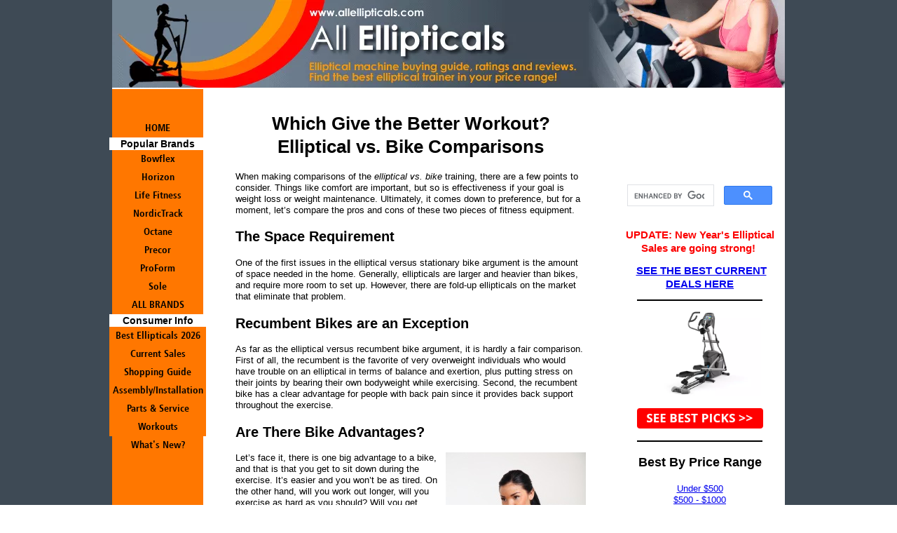

--- FILE ---
content_type: text/html; charset=UTF-8
request_url: https://www.allellipticals.com/elliptical-vs-bike.html
body_size: 14075
content:
<!DOCTYPE HTML>
<html>
<head><meta http-equiv="content-type" content="text/html; charset=UTF-8"><title>Elliptical vs Bike Comparisons - Which One Offers the Best Workout?</title><meta name="description" content="Why the elliptical vs bike debate goes to the crosstrainer: this single piece of cardio equipment shows that it provides the biggest fitness bang for the buck."><link href="/sd/support-files/A.style.css.pagespeed.cf.9zHg6lsW5A.css" rel="stylesheet" type="text/css"><meta id="viewport" name="viewport" content="width=device-width, initial-scale=1, maximum-scale=1, minimum-scale=1">
<!-- start: tool_blocks.sbi_html_head -->
<link rel="canonical" href="https://www.allellipticals.com/elliptical-vs-bike.html"/>
<link rel="alternate" type="application/rss+xml" title="RSS" href="https://www.allellipticals.com/elliptical-reviews.xml">
<meta property="og:site_name" content="All Ellipticals"/>
<meta property="og:title" content="Elliptical vs Bike Comparisons - Which One Offers the Best Workout?"/>
<meta property="og:description" content="Why the elliptical vs bike debate goes to the crosstrainer: this single piece of cardio equipment shows that it provides the biggest fitness bang for the buck."/>
<meta property="og:type" content="article"/>
<meta property="og:url" content="https://www.allellipticals.com/elliptical-vs-bike.html"/>
<meta property="og:image" content="https://www.allellipticals.com/images/smooth-agile-dmt.jpg"/>
<meta property="fb:app_id" content="243667088985851"/>
<!-- SD --><link rel="preconnect" href="https://fonts.gstatic.com/" crossorigin>
<script>var https_page=0</script>
<!-- end: tool_blocks.sbi_html_head -->
<!-- start: shared_blocks.118360296#end-of-head -->
<script>(function(i,s,o,g,r,a,m){i['GoogleAnalyticsObject']=r;i[r]=i[r]||function(){(i[r].q=i[r].q||[]).push(arguments)},i[r].l=1*new Date();a=s.createElement(o),m=s.getElementsByTagName(o)[0];a.async=1;a.src=g;m.parentNode.insertBefore(a,m)})(window,document,'script','//www.google-analytics.com/analytics.js','ga');ga('create','UA-69785313-1','auto');ga('send','pageview');</script>
<!-- end: shared_blocks.118360296#end-of-head -->
<script>var FIX=FIX||{};FIX.designMode="legacy";</script><script>var MOBILE=MOBILE||{};MOBILE.enabled=true;</script><script>var MOBILE=MOBILE||{};MOBILE.viewMode="full";MOBILE.deviceType="other";MOBILE.userAgent="";if(typeof mobileSandBox!=='undefined'){MOBILE.enabled=true;}MOBILE.hasCookie=function(key,value){var regexp=new RegExp(key+'='+value);return regexp.test(document.cookie);};MOBILE.overwriteViewport=function(){var viewport=document.querySelector("#viewport");if(viewport){viewport.content='';}};MOBILE.checkIfMobile=function(){if(!MOBILE.enabled){MOBILE.enabled=/mobileTrial=1/.test(document.cookie);}MOBILE.userAgent=navigator.userAgent;var androidMobile=(/Android/i.test(MOBILE.userAgent)&&(/Mobile/i.test(MOBILE.userAgent)));if(androidMobile){if((screen.width>1000)&&(screen.height>550)){androidMobile=false;}}if(MOBILE.enabled&&((/iPhone|iPod|BlackBerry/i.test(MOBILE.userAgent)&&(!/iPad/i.test(MOBILE.userAgent)))||androidMobile)){MOBILE.deviceType="mobile";document.documentElement.className+=" m";if(MOBILE.hasCookie("fullView",'true')){document.documentElement.className+=" fullView";MOBILE.viewMode="full";MOBILE.overwriteViewport();}else{document.documentElement.className+=" mobile";MOBILE.viewMode="mobile";}if(MOBILE.userAgent.match(/Android 2/i)){document.documentElement.className+=" android2";}}else{MOBILE.overwriteViewport();}};MOBILE.viewportWidth=function(){var viewportWidth;if(typeof window.innerWidth!="undefined"){viewportWidth=window.innerWidth;}else if(typeof document.documentElement!="undefined"&&typeof document.documentElement.offsetWidth!="undefined"&&document.documentElement.offsetWidth!=0){viewportWidth=document.documentElement.offsetWidth;}else{viewportWidth=document.getElementsByTagName('body')[0].offsetWidth;}return viewportWidth;};MOBILE.destroyAd=function(slot){var ins=document.getElementsByTagName("ins");for(var i=0,insLen=ins.length;i<insLen;i++){var elem=ins[i];if(elem.getAttribute("data-ad-slot")==slot){var parent=elem.parentNode;parent.removeChild(elem);break;}}if(!elem){throw new Error("INS tag with data-ad-slot value "+slot+" is absent in the code");}};MOBILE.updateValues=function(client,slot,width,height){var ins=document.getElementsByTagName("ins");for(var i=0,insLen=ins.length;i<insLen;i++){var elem=ins[i];if(/adsbygoogle/.test(elem.className)){break;}}if(!elem){throw new Error("INS tag with class name 'adsbygoogle' is absent in the code");}elem.style.width=width+'px';elem.style.height=height+'px';elem.setAttribute('data-ad-client',client);elem.setAttribute('data-ad-slot',slot);};MOBILE.checkIfMobile();if(typeof mobileSandBox!=='undefined'){MOBILE.enabled=true;}MOBILE.hasCookie=function(key,value){var regexp=new RegExp(key+'='+value);return regexp.test(document.cookie);};MOBILE.overwriteViewport=function(){var viewport=document.querySelector("#viewport");if(viewport){viewport.content='';}};MOBILE.checkIfMobile=function(){if(!MOBILE.enabled){MOBILE.enabled=/mobileTrial=1/.test(document.cookie);}MOBILE.userAgent=navigator.userAgent;var androidMobile=(/Android/i.test(MOBILE.userAgent)&&(/Mobile/i.test(MOBILE.userAgent)));if(androidMobile){if((screen.width>1000)&&(screen.height>550)){androidMobile=false;}}if(MOBILE.enabled&&((/iPhone|iPod|BlackBerry/i.test(MOBILE.userAgent)&&(!/iPad/i.test(MOBILE.userAgent)))||androidMobile)){MOBILE.deviceType="mobile";document.documentElement.className+=" m";if(MOBILE.hasCookie("fullView",'true')){document.documentElement.className+=" fullView";MOBILE.viewMode="full";MOBILE.overwriteViewport();}else{document.documentElement.className+=" mobile";MOBILE.viewMode="mobile";}if(MOBILE.userAgent.match(/Android 2/i)){document.documentElement.className+=" android2";}}else{MOBILE.overwriteViewport();}};MOBILE.viewportWidth=function(){var viewportWidth;if(typeof window.innerWidth!="undefined"){viewportWidth=window.innerWidth;}else if(typeof document.documentElement!="undefined"&&typeof document.documentElement.offsetWidth!="undefined"&&document.documentElement.offsetWidth!=0){viewportWidth=document.documentElement.offsetWidth;}else{viewportWidth=document.getElementsByTagName('body')[0].offsetWidth;}return viewportWidth;};MOBILE.destroyAd=function(slot){var ins=document.getElementsByTagName("ins");for(var i=0,insLen=ins.length;i<insLen;i++){var elem=ins[i];if(elem.getAttribute("data-ad-slot")==slot){var parent=elem.parentNode;parent.removeChild(elem);break;}}if(!elem){throw new Error("INS tag with data-ad-slot value "+slot+" is absent in the code");}};MOBILE.updateValues=function(client,slot,width,height){var ins=document.getElementsByTagName("ins");for(var i=0,insLen=ins.length;i<insLen;i++){var elem=ins[i];if(/adsbygoogle/.test(elem.className)){break;}}if(!elem){throw new Error("INS tag with class name 'adsbygoogle' is absent in the code");}elem.style.width=width+'px';elem.style.height=height+'px';elem.setAttribute('data-ad-client',client);elem.setAttribute('data-ad-slot',slot);};MOBILE.checkIfMobile();</script></head>
<body>
<div id="PageWrapper">
<div id="Header">
<div class="Liner">
<!-- start: shared_blocks.118360265#top-of-header -->
<!-- end: shared_blocks.118360265#top-of-header -->
<!-- start: shared_blocks.118360176#bottom-of-header -->
<!-- end: shared_blocks.118360176#bottom-of-header -->
</div><!-- end Liner -->
</div><!-- end Header -->
<div id="ContentWrapper">
<div id="ContentColumn">
<div class="Liner">
<!-- start: shared_blocks.118360151#above-h1 -->
<!-- end: shared_blocks.118360151#above-h1 -->
<h1 style="text-align: center">Which Give the Better Workout? Elliptical vs. Bike Comparisons</h1>
<!-- start: shared_blocks.118360331#below-h1 -->
<!-- end: shared_blocks.118360331#below-h1 -->
<p>When making comparisons of the <i>elliptical vs. bike</i> training, there are a few points to consider. Things like comfort are important, but so is effectiveness if your goal is weight loss or weight maintenance. Ultimately, it comes down to preference, but for a moment, let’s compare the pros and cons of these two pieces of fitness equipment.
</p><p>
<!-- start: shared_blocks.118360295#below-paragraph-1 -->
<!-- end: shared_blocks.118360295#below-paragraph-1 -->
<h2>The Space Requirement</h2>
<p>
</p><p>One of the first issues in the elliptical versus stationary bike argument is the amount of space needed in the home. Generally, ellipticals are larger and heavier than bikes, and require more room to set up. However, there are fold-up ellipticals on the market that eliminate that problem.
</p><p>
<h2>Recumbent Bikes are an Exception</h2>
<p>
</p><p>As far as the elliptical versus recumbent bike argument, it is hardly a fair comparison. First of all, the recumbent is the favorite of very overweight individuals who would have trouble on an elliptical in terms of balance and exertion, plus putting stress on their joints by bearing their own bodyweight while exercising. Second, the recumbent bike has a clear advantage for people with back pain since it provides back support throughout the exercise.
</p><p>
<h2>Are There Bike Advantages?</h2>
<p>
</p><p>
<div class="ImageBlock ImageBlockRight"><img src="https://www.allellipticals.com/images/xelliptical-vs-bike.jpg.pagespeed.ic.Of2n7E290p.webp" width="200" height="300" alt="Elliptical vs. Bike" title="Elliptical vs. Bike" data-pin-media="https://www.allellipticals.com/images/elliptical-vs-bike.jpg" style="width: 200px; height: auto"></div>
<p>Let’s face it, there is one big advantage to a bike, and that is that you get to sit down during the exercise. It’s easier and you won’t be as tired. On the other hand, will you work out longer, will you exercise as hard as you should? Will you get bored easily?
</p><p>Both the bike and elliptical target the large leg muscles effectively so there’s an equality there, and a recumbent bike equipped with hand pedals has the advantage of exercising the arms as well.
</p><p>There are a couple of other pros to a stationary bike vs. the elliptical, and that is <b>price and size</b>. Bikes are less expensive and they take up far less room. And depending on the model, they are likely to weight much less, making them easier to move around for storage. </p><p>Ease of use might also be an advantage since many people rode bikes as kids. Riding a stationary bike is familiar – just get on and start pedaling. However, <b>ease of use</b> also describes an elliptical – you can just press START and begin pedaling!
</p>
<h2>The Elliptical Advantage</h2>
<p>
</p><p>
<div class="ImageBlock ImageBlockRight"><img src="https://www.allellipticals.com/images/xsmooth-agile-dmt.jpg.pagespeed.ic.R5JsocjQLo.webp" width="343" height="362" data-pin-media="https://www.allellipticals.com/images/smooth-agile-dmt.jpg" style="width: 343px; height: auto"></div>
<p>In comparison to a bike, where you sit down often for the entire duration of the workout, riding an elliptical is a <b>weight-bearing exercise</b>, which is important for <b>strengthening the bones</b> to prevent the onset of osteoporosis, as well as working the muscles. And while it takes a lot of effort to get winded on a bike vs. the elliptical, the crosstrainer’s incline and resistance can be set higher to get a maximum <b>oxygen and cardio workout</b>.
</p><p>Nevertheless, the elliptical vs. bike comparison shows the largest difference in the <b>completeness in the overall body conditioning</b>. For that, the <a href="https://www.allellipticals.com/elliptical-trainer-workouts.html" onclick="return FIX.track(this);">elliptical workout</a> is second to none. Now that crosstrainers also offer the option of moving arms, the arms and shoulders are worked out along with the lower body.
</p><p>
<h2>Elliptical Wins the “One-Piece-of-Equipment” Test</h2>
<p>Disregarding considerations such as price tag, equipment size, and maintenance costs, if individuals had to choose only one piece of cardio equipment from among the treadmill, stationary bike, recumbent bike, rower, stepper, or elliptical, you will like find that most would choose the elliptical. </p><p>This single piece of cardio equipment shows that it provides the biggest fitness bang for the buck. That’s why, for the money and all other considerations, hands down, the elliptical vs. bike debate goes to the crosstrainer.</p>
<!-- start: tool_blocks.faceit_like.1 --><div style='min-height:32px; display: block;'><div class="fb-like" data-font="" data-href="http://www.allellipticals.com" data-send="true" data-show-faces="true" data-width="450"></div></div><!-- end: tool_blocks.faceit_like.1 -->
<!-- start: shared_blocks.118360294#above-socialize-it --><!-- end: shared_blocks.118360294#above-socialize-it -->
<!-- start: shared_blocks.118360153#socialize-it -->
<!-- start: tool_blocks.faceit_comment -->
<!-- end: tool_blocks.faceit_comment -->
<div class=" socializeIt socializeIt-responsive" style="border-color: #cccccc; border-width: 1px 1px 1px 1px; border-style: solid; box-sizing: border-box"><div style="overflow-x: auto;">
<table class="columns_block grid_block" border="0" style="width: 100%;"><tr><td class="column_0" style="width: 20%;vertical-align:top;">
<div class="shareHeader">
<strong class="ss-shareLabel" style="font-size: 16px;">Share this page:</strong>
<div id="whatsthis" style="font-size:11px;"><a href="#" onclick="open_whats_this(); return false;">What’s this?</a></div>
</div>
</td><td class="column_1" style="width: 80%;vertical-align:top;">
<!-- start: tool_blocks.social_sharing -->
<div class="SocialShare SocialShareRegular"><a href="#" rel="noopener noreferrer" onclick="window.open('https://www.facebook.com/sharer.php?u='+ encodeURIComponent(document.location.href) +'&t=' + encodeURIComponent(document.title), 'sharer','toolbar=0,status=0,width=700,height=500,resizable=yes,scrollbars=yes');return false;" target="_blank" class="socialIcon facebook"><svg width="20" height="20" aria-hidden="true" focusable="false" data-prefix="fab" data-icon="facebook-square" role="img" xmlns="http://www.w3.org/2000/svg" viewBox="0 0 448 512"><path fill="currentColor" d="M400 32H48A48 48 0 0 0 0 80v352a48 48 0 0 0 48 48h137.25V327.69h-63V256h63v-54.64c0-62.15 37-96.48 93.67-96.48 27.14 0 55.52 4.84 55.52 4.84v61h-31.27c-30.81 0-40.42 19.12-40.42 38.73V256h68.78l-11 71.69h-57.78V480H400a48 48 0 0 0 48-48V80a48 48 0 0 0-48-48z" class=""></path></svg><span>Facebook</span></a><a href="#" rel="noopener noreferrer" onclick="window.open('https://twitter.com/intent/tweet?text=Reading%20about%20this:%20'+encodeURIComponent(document.title)+'%20-%20' + encodeURIComponent(document.location.href), 'sharer','toolbar=0,status=0,width=700,height=500,resizable=yes,scrollbars=yes');return false;" target="_blank" class="socialIcon twitter"><svg width="20" height="20" aria-hidden="true" focusable="false" data-prefix="fab" data-icon="twitter-square" role="img" viewBox="0 0 1200 1227" fill="none" xmlns="http://www.w3.org/2000/svg"><path d="M714.163 519.284L1160.89 0H1055.03L667.137 450.887L357.328 0H0L468.492 681.821L0 1226.37H105.866L515.491 750.218L842.672 1226.37H1200L714.137 519.284H714.163ZM569.165 687.828L521.697 619.934L144.011 79.6944H306.615L611.412 515.685L658.88 583.579L1055.08 1150.3H892.476L569.165 687.854V687.828Z" fill="currentColor"></path></svg><span>X</span></a></div>
<!-- end: tool_blocks.social_sharing -->
</td></tr></table>
</div>
</div>
<!-- end: shared_blocks.118360153#socialize-it -->
<!-- start: shared_blocks.118360264#below-socialize-it -->
<!-- end: shared_blocks.118360264#below-socialize-it -->
</div><!-- end Liner -->
</div><!-- end ContentColumn -->
</div><!-- end ContentWrapper -->
<div id="NavColumn">
<div class="Liner">
<!-- start: shared_blocks.118360332#top-of-nav-column -->
<!-- end: shared_blocks.118360332#top-of-nav-column -->
<!-- start: shared_blocks.118360297#navigation -->
<!-- start: tool_blocks.navbar --><div class="Navigation"><ul><li class=""><a href="/">HOME</a></li><li><h3>Popular Brands</h3><ul></ul></li><li class=""><a href="/bowflex-max-trainer-reviews.html">Bowflex</a></li><li class=""><a href="/horizon-elliptical-trainers.html">Horizon</a></li><li class=""><a href="/life-fitness-elliptical-trainers.html">Life Fitness</a></li><li class=""><a href="/nordictrack-elliptical-trainers.html">NordicTrack</a></li><li class=""><a href="/octane-elliptical-trainers.html">Octane</a></li><li class=""><a href="/precor-elliptical-machines.html">Precor</a></li><li class=""><a href="/proform-elliptical-trainers.html">ProForm</a></li><li class=""><a href="/sole-elliptical-trainers.html">Sole</a></li><li class=""><a href="/elliptical-trainer-reviews.html">ALL BRANDS</a></li><li><h3>Consumer Info</h3><ul><li class=""><a href="/best-elliptical-machines.html">Best Ellipticals 2026</a></li><li class=""><a href="/elliptical-sale.html">Current Sales</a></li><li class=""><a href="/shopping-online-for-an-elliptical-trainer.html">Shopping Guide</a></li><li class=""><a href="/elliptical-trainer-assembly.html">Assembly/Installation</a></li><li class=""><a href="/elliptical-trainer-parts.html">Parts & Service</a></li><li class=""><a href="/elliptical-trainer-workouts.html">Workouts</a></li></ul></li><li class=""><a href="/elliptical-reviews-blog.html">What's New?</a></li></ul></div>
<!-- end: tool_blocks.navbar -->
<!-- end: shared_blocks.118360297#navigation -->
<!-- start: shared_blocks.118360333#bottom-of-nav-column -->
<!-- end: shared_blocks.118360333#bottom-of-nav-column -->
</div><!-- end Liner -->
</div><!-- end NavColumn -->
<div id="ExtraColumn">
<div class="Liner">
<!-- start: shared_blocks.118360205#top-extra-default --><!-- end: shared_blocks.118360205#top-extra-default -->
<!-- start: shared_blocks.118360330#extra-default-nav -->
<!-- end: shared_blocks.118360330#extra-default-nav -->
<!-- start: tool_blocks.faceit_like.2 --><div style='min-height:94px; display: block;'><div class="fb-like" data-font="" data-href="http://www.allellipticals.com" data-layout="box_count" data-send="true" data-show-faces="true" data-width="130"></div></div><!-- end: tool_blocks.faceit_like.2 -->
<!-- start: shared_blocks.118360986#[Converted RC] default -->
<script>(function(){var cx='017359558438357716134:ke2qrhe7rfy';var gcse=document.createElement('script');gcse.type='text/javascript';gcse.async=true;gcse.src=(document.location.protocol=='https:'?'https:':'http:')+'//cse.google.com/cse.js?cx='+cx;var s=document.getElementsByTagName('script')[0];s.parentNode.insertBefore(gcse,s);})();</script>
<gcse:search></gcse:search>
<p style="text-align: center;"><span style="font-size: 15px;"><b><span style="color: rgb(252, 0, 0);">UPDATE: New Year's Elliptical Sales are going strong!&#xa0;</span></b></span></p><p style="text-align: center;"><span style="font-size: 15px;"><b>&#xa0;<a href="https://www.allellipticals.com/elliptical-sale.html">SEE THE BEST CURRENT DEALS HERE</a></b></span></p>
<hr>
<div class="ImageBlock ImageBlockCenter"><img src="https://www.allellipticals.com/images/xHorizon-Elite-E9-elliptical.jpg.pagespeed.ic.l7ygKqwRAI.webp" width="175" height="122.680412371134" alt="Best Elliptical 2019" title="Best Elliptical 2019" data-pin-media="https://www.allellipticals.com/images/Horizon-Elite-E9-elliptical.jpg" style="width: 175px; height: auto"></div>
<div class="ImageBlock ImageBlockCenter"><a href="https://www.allellipticals.com/best-elliptical-machines.html" title="Go to Best Elliptical Machines – Our Expert's Top 2025 Trainers (NEW)"><img src="[data-uri]" width="180" height="29.2682926829268" data-pin-media="https://www.allellipticals.com/images/button_see-best-picks.png" style="width: 180px; height: auto"></a></div>
<hr>
<h3 style="text-align: center">Best By Price Range</h3>
<p style="text-align: center;"><a href="https://www.allellipticals.com/best-ellipticals-under-500.html">Under $500</a><br/>
<a href="https://www.allellipticals.com/best-ellipticals-500-1000.html">$500 - $1000</a><br/>
<a href="https://www.allellipticals.com/best-ellipticals-1000-2000.html">$1000 - $2000</a><br/>
<a href="https://www.allellipticals.com/best-ellipticals-2000-3000.html">$2000 - $3000</a><br/>
<a href="https://www.allellipticals.com/best-ellipticals-3000-4000.html">$3000 - $4000+</a><br/>
</p>
<hr>
<h3 style="text-align: center">
Elliptical Buying Guide</h3>
<div class="ImageBlock ImageBlockCenter"><img src="https://www.allellipticals.com/images/xfrontdrive-elliptical.jpg.pagespeed.ic.Z4p0yrZkRn.webp" width="135" height="145.125" alt="Elliptical Buying Guide" title="Elliptical Buying Guide" data-pin-media="https://www.allellipticals.com/images/frontdrive-elliptical.jpg" style="width: 135px; height: auto"></div>
<p style="text-align: center;"><a href="https://www.allellipticals.com/elliptical-trainer-buying-guide.html" onclick="return FIX.track(this);">8 Features to Compare</a><br/>
<a href="https://www.allellipticals.com/elliptical-trainer-resistance.html" onclick="return FIX.track(this);">Brake Systems</a><br/>
<a href="https://www.allellipticals.com/stride-length-of-elliptical-trainers.html" onclick="return FIX.track(this);">Stride Length</a><br/>
<a href="https://www.allellipticals.com/front-driven-elliptical-trainers.html" onclick="return FIX.track(this);">Front vs. Rear Drive</a><br/>
<a href="https://www.allellipticals.com/elliptical-trainer-warranties.html" onclick="return FIX.track(this);">Warranties</a><br/>
</p>
<div class="ImageBlock ImageBlockCenter"><a href="https://www.allellipticals.com/elliptical-machines-at-amazon.html" onclick="return FIX.track(this);"><img src="[data-uri]" alt="Amazon Logo" title="Amazon Logo" data-pin-media="https://www.allellipticals.com/images/amazon-logo.jpg" style="width: 160px; height: auto"></a></div>
<p style="text-align: center;"><a href="https://www.allellipticals.com/elliptical-machines-at-amazon.html" onclick="return FIX.track(this);">Why Buy at Amazon?</a>
</p>
<hr>
<h3 style="text-align: center">
Consumer Reviews</h3>
<div class="ImageBlock ImageBlockCenter"><img src="[data-uri]" alt="Consumer Reviews" title="Consumer Reviews" data-pin-media="https://www.allellipticals.com/images/reviews.jpg" style="width: 180px; height: auto"></div>
<p style="text-align: center;">Here is your chance to <a href="https://www.allellipticals.com/elliptical-trainer-consumer-reviews.html" onclick="return FIX.track(this);">rant or rave</a> about the elliptical you use at home or at the fitness center.
</p>
<!-- end: shared_blocks.118360986#[Converted RC] default -->
<!-- start: shared_blocks.118360261#bottom-extra-default -->
<!-- end: shared_blocks.118360261#bottom-extra-default -->
</div><!-- end Liner-->
</div><!-- end ExtraColumn -->
<div id="Footer">
<div class="Liner">
<!-- start: shared_blocks.118360204#above-bottom-nav -->
<!-- end: shared_blocks.118360204#above-bottom-nav -->
<!-- start: shared_blocks.118360260#bottom-navigation -->
<!-- end: shared_blocks.118360260#bottom-navigation -->
<!-- start: shared_blocks.118360152#below-bottom-nav -->
<!-- end: shared_blocks.118360152#below-bottom-nav -->
<!-- start: shared_blocks.118360206#footer -->
<div class="" style="border-color: #000000; border-width: 1px 1px 1px 1px; border-style: solid; background-color: #cccccc; box-sizing: border-box"><p><b>Copyright © 2006-2026 AllEllipticals.com – All Rights Reserved</b></p><p><b><a href="https://www.allellipticals.com/contact-us.html">Contact Us</a> | <a href="https://www.allellipticals.com/terms-of-use.html">Privacy</a> | <a href="https://www.allellipticals.com/disclosure.html">Disclosure</a> | <a href="https://www.allellipticals.com/about-this-site.html">About</a> | <a href="https://www.allellipticals.com/elliptical-reviews-blog.html">Blog</a></b></p><p><span style="font-family: 'times new roman', times, serif;font-size: 12px;">Trademarks, brands and images are the property of their respective owners.</span><br/></p>
</div>
<!-- end: shared_blocks.118360206#footer -->
</div><!-- end Liner -->
</div><!-- end Footer -->
</div><!-- end PageWrapper --><script src="/sd/support-files/mobile.js.pagespeed.jm.be5RhGEm5B.js"></script>
<script>MOBILE.contentColumnWidth='500px';</script>
<script src="/sd/support-files/fix.js.pagespeed.jm.3phKUrh9Pj.js"></script>
<script>FIX.doEndOfBody();MOBILE.doEndOfBody();</script>
<!-- start: tool_blocks.sbi_html_body_end -->
<script>var SS_PARAMS={pinterest_enabled:false,googleplus1_on_page:false,socializeit_onpage:false};</script> <div id="fb-root"></div>
<script async defer crossorigin="anonymous" src="https://connect.facebook.net/en_US/sdk.js#xfbml=1&version=v4.0&appId=243667088985851&autoLogAppEvents=1"></script><style>.g-recaptcha{display:inline-block}.recaptcha_wrapper{text-align:center}</style>
<script>if(typeof recaptcha_callbackings!=="undefined"){SS_PARAMS.recaptcha_callbackings=recaptcha_callbackings||[]};</script><script>(function(d,id){if(d.getElementById(id)){return;}var s=d.createElement('script');s.async=true;s.defer=true;s.src="/ssjs/ldr.js";s.id=id;d.getElementsByTagName('head')[0].appendChild(s);})(document,'_ss_ldr_script');</script><!-- end: tool_blocks.sbi_html_body_end -->
<!-- Generated at 15:59:34 29-Dec-2025 with food_drink-8-1-3col v145 -->
<script async src="/ssjs/lazyload.min.js.pagespeed.jm.GZJ6y5Iztl.js"></script>
</body>
</html>
